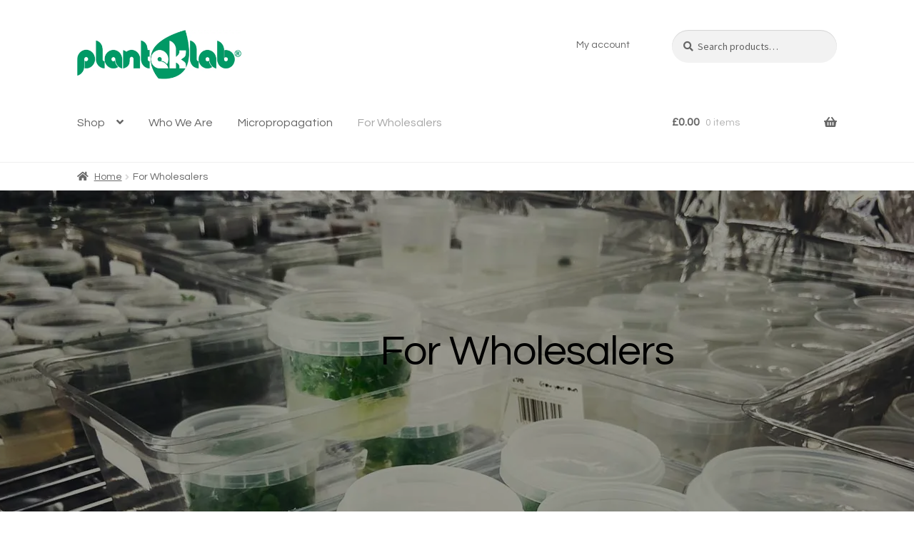

--- FILE ---
content_type: text/html; charset=UTF-8
request_url: https://planteklab.com/for-wholesalers/
body_size: 11488
content:
<!doctype html>
<html lang="en-GB">
<head>
<meta charset="UTF-8">
<meta name="viewport" content="width=device-width, initial-scale=1">
<link rel="profile" href="http://gmpg.org/xfn/11">
<link rel="pingback" href="https://planteklab.com/xmlrpc.php">

<title>For Wholesalers &#8211; Plantek Lab</title>
<meta name='robots' content='max-image-preview:large' />
	<style>img:is([sizes="auto" i], [sizes^="auto," i]) { contain-intrinsic-size: 3000px 1500px }</style>
	<link rel='dns-prefetch' href='//fonts.googleapis.com' />
<link rel="alternate" type="application/rss+xml" title="Plantek Lab &raquo; Feed" href="https://planteklab.com/feed/" />
<link rel="alternate" type="application/rss+xml" title="Plantek Lab &raquo; Comments Feed" href="https://planteklab.com/comments/feed/" />
<script>
window._wpemojiSettings = {"baseUrl":"https:\/\/s.w.org\/images\/core\/emoji\/15.0.3\/72x72\/","ext":".png","svgUrl":"https:\/\/s.w.org\/images\/core\/emoji\/15.0.3\/svg\/","svgExt":".svg","source":{"concatemoji":"https:\/\/planteklab.com\/wp-includes\/js\/wp-emoji-release.min.js?ver=6.7.4"}};
/*! This file is auto-generated */
!function(i,n){var o,s,e;function c(e){try{var t={supportTests:e,timestamp:(new Date).valueOf()};sessionStorage.setItem(o,JSON.stringify(t))}catch(e){}}function p(e,t,n){e.clearRect(0,0,e.canvas.width,e.canvas.height),e.fillText(t,0,0);var t=new Uint32Array(e.getImageData(0,0,e.canvas.width,e.canvas.height).data),r=(e.clearRect(0,0,e.canvas.width,e.canvas.height),e.fillText(n,0,0),new Uint32Array(e.getImageData(0,0,e.canvas.width,e.canvas.height).data));return t.every(function(e,t){return e===r[t]})}function u(e,t,n){switch(t){case"flag":return n(e,"\ud83c\udff3\ufe0f\u200d\u26a7\ufe0f","\ud83c\udff3\ufe0f\u200b\u26a7\ufe0f")?!1:!n(e,"\ud83c\uddfa\ud83c\uddf3","\ud83c\uddfa\u200b\ud83c\uddf3")&&!n(e,"\ud83c\udff4\udb40\udc67\udb40\udc62\udb40\udc65\udb40\udc6e\udb40\udc67\udb40\udc7f","\ud83c\udff4\u200b\udb40\udc67\u200b\udb40\udc62\u200b\udb40\udc65\u200b\udb40\udc6e\u200b\udb40\udc67\u200b\udb40\udc7f");case"emoji":return!n(e,"\ud83d\udc26\u200d\u2b1b","\ud83d\udc26\u200b\u2b1b")}return!1}function f(e,t,n){var r="undefined"!=typeof WorkerGlobalScope&&self instanceof WorkerGlobalScope?new OffscreenCanvas(300,150):i.createElement("canvas"),a=r.getContext("2d",{willReadFrequently:!0}),o=(a.textBaseline="top",a.font="600 32px Arial",{});return e.forEach(function(e){o[e]=t(a,e,n)}),o}function t(e){var t=i.createElement("script");t.src=e,t.defer=!0,i.head.appendChild(t)}"undefined"!=typeof Promise&&(o="wpEmojiSettingsSupports",s=["flag","emoji"],n.supports={everything:!0,everythingExceptFlag:!0},e=new Promise(function(e){i.addEventListener("DOMContentLoaded",e,{once:!0})}),new Promise(function(t){var n=function(){try{var e=JSON.parse(sessionStorage.getItem(o));if("object"==typeof e&&"number"==typeof e.timestamp&&(new Date).valueOf()<e.timestamp+604800&&"object"==typeof e.supportTests)return e.supportTests}catch(e){}return null}();if(!n){if("undefined"!=typeof Worker&&"undefined"!=typeof OffscreenCanvas&&"undefined"!=typeof URL&&URL.createObjectURL&&"undefined"!=typeof Blob)try{var e="postMessage("+f.toString()+"("+[JSON.stringify(s),u.toString(),p.toString()].join(",")+"));",r=new Blob([e],{type:"text/javascript"}),a=new Worker(URL.createObjectURL(r),{name:"wpTestEmojiSupports"});return void(a.onmessage=function(e){c(n=e.data),a.terminate(),t(n)})}catch(e){}c(n=f(s,u,p))}t(n)}).then(function(e){for(var t in e)n.supports[t]=e[t],n.supports.everything=n.supports.everything&&n.supports[t],"flag"!==t&&(n.supports.everythingExceptFlag=n.supports.everythingExceptFlag&&n.supports[t]);n.supports.everythingExceptFlag=n.supports.everythingExceptFlag&&!n.supports.flag,n.DOMReady=!1,n.readyCallback=function(){n.DOMReady=!0}}).then(function(){return e}).then(function(){var e;n.supports.everything||(n.readyCallback(),(e=n.source||{}).concatemoji?t(e.concatemoji):e.wpemoji&&e.twemoji&&(t(e.twemoji),t(e.wpemoji)))}))}((window,document),window._wpemojiSettings);
</script>
<style id='wp-emoji-styles-inline-css'>

	img.wp-smiley, img.emoji {
		display: inline !important;
		border: none !important;
		box-shadow: none !important;
		height: 1em !important;
		width: 1em !important;
		margin: 0 0.07em !important;
		vertical-align: -0.1em !important;
		background: none !important;
		padding: 0 !important;
	}
</style>
<link rel='stylesheet' id='wp-block-library-css' href='https://planteklab.com/wp-includes/css/dist/block-library/style.min.css?ver=6.7.4' media='all' />
<style id='wp-block-library-theme-inline-css'>
.wp-block-audio :where(figcaption){color:#555;font-size:13px;text-align:center}.is-dark-theme .wp-block-audio :where(figcaption){color:#ffffffa6}.wp-block-audio{margin:0 0 1em}.wp-block-code{border:1px solid #ccc;border-radius:4px;font-family:Menlo,Consolas,monaco,monospace;padding:.8em 1em}.wp-block-embed :where(figcaption){color:#555;font-size:13px;text-align:center}.is-dark-theme .wp-block-embed :where(figcaption){color:#ffffffa6}.wp-block-embed{margin:0 0 1em}.blocks-gallery-caption{color:#555;font-size:13px;text-align:center}.is-dark-theme .blocks-gallery-caption{color:#ffffffa6}:root :where(.wp-block-image figcaption){color:#555;font-size:13px;text-align:center}.is-dark-theme :root :where(.wp-block-image figcaption){color:#ffffffa6}.wp-block-image{margin:0 0 1em}.wp-block-pullquote{border-bottom:4px solid;border-top:4px solid;color:currentColor;margin-bottom:1.75em}.wp-block-pullquote cite,.wp-block-pullquote footer,.wp-block-pullquote__citation{color:currentColor;font-size:.8125em;font-style:normal;text-transform:uppercase}.wp-block-quote{border-left:.25em solid;margin:0 0 1.75em;padding-left:1em}.wp-block-quote cite,.wp-block-quote footer{color:currentColor;font-size:.8125em;font-style:normal;position:relative}.wp-block-quote:where(.has-text-align-right){border-left:none;border-right:.25em solid;padding-left:0;padding-right:1em}.wp-block-quote:where(.has-text-align-center){border:none;padding-left:0}.wp-block-quote.is-large,.wp-block-quote.is-style-large,.wp-block-quote:where(.is-style-plain){border:none}.wp-block-search .wp-block-search__label{font-weight:700}.wp-block-search__button{border:1px solid #ccc;padding:.375em .625em}:where(.wp-block-group.has-background){padding:1.25em 2.375em}.wp-block-separator.has-css-opacity{opacity:.4}.wp-block-separator{border:none;border-bottom:2px solid;margin-left:auto;margin-right:auto}.wp-block-separator.has-alpha-channel-opacity{opacity:1}.wp-block-separator:not(.is-style-wide):not(.is-style-dots){width:100px}.wp-block-separator.has-background:not(.is-style-dots){border-bottom:none;height:1px}.wp-block-separator.has-background:not(.is-style-wide):not(.is-style-dots){height:2px}.wp-block-table{margin:0 0 1em}.wp-block-table td,.wp-block-table th{word-break:normal}.wp-block-table :where(figcaption){color:#555;font-size:13px;text-align:center}.is-dark-theme .wp-block-table :where(figcaption){color:#ffffffa6}.wp-block-video :where(figcaption){color:#555;font-size:13px;text-align:center}.is-dark-theme .wp-block-video :where(figcaption){color:#ffffffa6}.wp-block-video{margin:0 0 1em}:root :where(.wp-block-template-part.has-background){margin-bottom:0;margin-top:0;padding:1.25em 2.375em}
</style>
<link rel='stylesheet' id='plantek-block-carousel-css' href='https://planteklab.com/wp-content/plugins/plantek-lab-gutenberg/block-carousel/style.css?ver=1733523024' media='all' />
<link rel='stylesheet' id='productfragment-plantek-style-css-css' href='https://planteklab.com/wp-content/plugins/plantek-lab-gutenberg/block-product-fragment/dist/blocks.style.build.css?ver=1733523022' media='all' />
<link rel='stylesheet' id='storefront-gutenberg-blocks-css' href='https://planteklab.com/wp-content/themes/storefront/assets/css/base/gutenberg-blocks.css?ver=4.6.0' media='all' />
<style id='storefront-gutenberg-blocks-inline-css'>

				.wp-block-button__link:not(.has-text-color) {
					color: #ffffff;
				}

				.wp-block-button__link:not(.has-text-color):hover,
				.wp-block-button__link:not(.has-text-color):focus,
				.wp-block-button__link:not(.has-text-color):active {
					color: #ffffff;
				}

				.wp-block-button__link:not(.has-background) {
					background-color: #009966;
				}

				.wp-block-button__link:not(.has-background):hover,
				.wp-block-button__link:not(.has-background):focus,
				.wp-block-button__link:not(.has-background):active {
					border-color: #00804d;
					background-color: #00804d;
				}

				.wc-block-grid__products .wc-block-grid__product .wp-block-button__link {
					background-color: #009966;
					border-color: #009966;
					color: #ffffff;
				}

				.wp-block-quote footer,
				.wp-block-quote cite,
				.wp-block-quote__citation {
					color: #666666;
				}

				.wp-block-pullquote cite,
				.wp-block-pullquote footer,
				.wp-block-pullquote__citation {
					color: #666666;
				}

				.wp-block-image figcaption {
					color: #666666;
				}

				.wp-block-separator.is-style-dots::before {
					color: #333333;
				}

				.wp-block-file a.wp-block-file__button {
					color: #ffffff;
					background-color: #009966;
					border-color: #009966;
				}

				.wp-block-file a.wp-block-file__button:hover,
				.wp-block-file a.wp-block-file__button:focus,
				.wp-block-file a.wp-block-file__button:active {
					color: #ffffff;
					background-color: #00804d;
				}

				.wp-block-code,
				.wp-block-preformatted pre {
					color: #666666;
				}

				.wp-block-table:not( .has-background ):not( .is-style-stripes ) tbody tr:nth-child(2n) td {
					background-color: #fdfdfd;
				}

				.wp-block-cover .wp-block-cover__inner-container h1:not(.has-text-color),
				.wp-block-cover .wp-block-cover__inner-container h2:not(.has-text-color),
				.wp-block-cover .wp-block-cover__inner-container h3:not(.has-text-color),
				.wp-block-cover .wp-block-cover__inner-container h4:not(.has-text-color),
				.wp-block-cover .wp-block-cover__inner-container h5:not(.has-text-color),
				.wp-block-cover .wp-block-cover__inner-container h6:not(.has-text-color) {
					color: #000000;
				}

				.wc-block-components-price-slider__range-input-progress,
				.rtl .wc-block-components-price-slider__range-input-progress {
					--range-color: #81d742;
				}

				/* Target only IE11 */
				@media all and (-ms-high-contrast: none), (-ms-high-contrast: active) {
					.wc-block-components-price-slider__range-input-progress {
						background: #81d742;
					}
				}

				.wc-block-components-button:not(.is-link) {
					background-color: #999999;
					color: #ffffff;
				}

				.wc-block-components-button:not(.is-link):hover,
				.wc-block-components-button:not(.is-link):focus,
				.wc-block-components-button:not(.is-link):active {
					background-color: #808080;
					color: #ffffff;
				}

				.wc-block-components-button:not(.is-link):disabled {
					background-color: #999999;
					color: #ffffff;
				}

				.wc-block-cart__submit-container {
					background-color: #ffffff;
				}

				.wc-block-cart__submit-container::before {
					color: rgba(220,220,220,0.5);
				}

				.wc-block-components-order-summary-item__quantity {
					background-color: #ffffff;
					border-color: #666666;
					box-shadow: 0 0 0 2px #ffffff;
					color: #666666;
				}
			
</style>
<style id='classic-theme-styles-inline-css'>
/*! This file is auto-generated */
.wp-block-button__link{color:#fff;background-color:#32373c;border-radius:9999px;box-shadow:none;text-decoration:none;padding:calc(.667em + 2px) calc(1.333em + 2px);font-size:1.125em}.wp-block-file__button{background:#32373c;color:#fff;text-decoration:none}
</style>
<style id='global-styles-inline-css'>
:root{--wp--preset--aspect-ratio--square: 1;--wp--preset--aspect-ratio--4-3: 4/3;--wp--preset--aspect-ratio--3-4: 3/4;--wp--preset--aspect-ratio--3-2: 3/2;--wp--preset--aspect-ratio--2-3: 2/3;--wp--preset--aspect-ratio--16-9: 16/9;--wp--preset--aspect-ratio--9-16: 9/16;--wp--preset--color--black: #000000;--wp--preset--color--cyan-bluish-gray: #abb8c3;--wp--preset--color--white: #ffffff;--wp--preset--color--pale-pink: #f78da7;--wp--preset--color--vivid-red: #cf2e2e;--wp--preset--color--luminous-vivid-orange: #ff6900;--wp--preset--color--luminous-vivid-amber: #fcb900;--wp--preset--color--light-green-cyan: #7bdcb5;--wp--preset--color--vivid-green-cyan: #00d084;--wp--preset--color--pale-cyan-blue: #8ed1fc;--wp--preset--color--vivid-cyan-blue: #0693e3;--wp--preset--color--vivid-purple: #9b51e0;--wp--preset--gradient--vivid-cyan-blue-to-vivid-purple: linear-gradient(135deg,rgba(6,147,227,1) 0%,rgb(155,81,224) 100%);--wp--preset--gradient--light-green-cyan-to-vivid-green-cyan: linear-gradient(135deg,rgb(122,220,180) 0%,rgb(0,208,130) 100%);--wp--preset--gradient--luminous-vivid-amber-to-luminous-vivid-orange: linear-gradient(135deg,rgba(252,185,0,1) 0%,rgba(255,105,0,1) 100%);--wp--preset--gradient--luminous-vivid-orange-to-vivid-red: linear-gradient(135deg,rgba(255,105,0,1) 0%,rgb(207,46,46) 100%);--wp--preset--gradient--very-light-gray-to-cyan-bluish-gray: linear-gradient(135deg,rgb(238,238,238) 0%,rgb(169,184,195) 100%);--wp--preset--gradient--cool-to-warm-spectrum: linear-gradient(135deg,rgb(74,234,220) 0%,rgb(151,120,209) 20%,rgb(207,42,186) 40%,rgb(238,44,130) 60%,rgb(251,105,98) 80%,rgb(254,248,76) 100%);--wp--preset--gradient--blush-light-purple: linear-gradient(135deg,rgb(255,206,236) 0%,rgb(152,150,240) 100%);--wp--preset--gradient--blush-bordeaux: linear-gradient(135deg,rgb(254,205,165) 0%,rgb(254,45,45) 50%,rgb(107,0,62) 100%);--wp--preset--gradient--luminous-dusk: linear-gradient(135deg,rgb(255,203,112) 0%,rgb(199,81,192) 50%,rgb(65,88,208) 100%);--wp--preset--gradient--pale-ocean: linear-gradient(135deg,rgb(255,245,203) 0%,rgb(182,227,212) 50%,rgb(51,167,181) 100%);--wp--preset--gradient--electric-grass: linear-gradient(135deg,rgb(202,248,128) 0%,rgb(113,206,126) 100%);--wp--preset--gradient--midnight: linear-gradient(135deg,rgb(2,3,129) 0%,rgb(40,116,252) 100%);--wp--preset--font-size--small: 14px;--wp--preset--font-size--medium: 23px;--wp--preset--font-size--large: 26px;--wp--preset--font-size--x-large: 42px;--wp--preset--font-size--normal: 16px;--wp--preset--font-size--huge: 37px;--wp--preset--font-family--inter: "Inter", sans-serif;--wp--preset--font-family--cardo: Cardo;--wp--preset--spacing--20: 0.44rem;--wp--preset--spacing--30: 0.67rem;--wp--preset--spacing--40: 1rem;--wp--preset--spacing--50: 1.5rem;--wp--preset--spacing--60: 2.25rem;--wp--preset--spacing--70: 3.38rem;--wp--preset--spacing--80: 5.06rem;--wp--preset--shadow--natural: 6px 6px 9px rgba(0, 0, 0, 0.2);--wp--preset--shadow--deep: 12px 12px 50px rgba(0, 0, 0, 0.4);--wp--preset--shadow--sharp: 6px 6px 0px rgba(0, 0, 0, 0.2);--wp--preset--shadow--outlined: 6px 6px 0px -3px rgba(255, 255, 255, 1), 6px 6px rgba(0, 0, 0, 1);--wp--preset--shadow--crisp: 6px 6px 0px rgba(0, 0, 0, 1);}:root :where(.is-layout-flow) > :first-child{margin-block-start: 0;}:root :where(.is-layout-flow) > :last-child{margin-block-end: 0;}:root :where(.is-layout-flow) > *{margin-block-start: 24px;margin-block-end: 0;}:root :where(.is-layout-constrained) > :first-child{margin-block-start: 0;}:root :where(.is-layout-constrained) > :last-child{margin-block-end: 0;}:root :where(.is-layout-constrained) > *{margin-block-start: 24px;margin-block-end: 0;}:root :where(.is-layout-flex){gap: 24px;}:root :where(.is-layout-grid){gap: 24px;}body .is-layout-flex{display: flex;}.is-layout-flex{flex-wrap: wrap;align-items: center;}.is-layout-flex > :is(*, div){margin: 0;}body .is-layout-grid{display: grid;}.is-layout-grid > :is(*, div){margin: 0;}.has-black-color{color: var(--wp--preset--color--black) !important;}.has-cyan-bluish-gray-color{color: var(--wp--preset--color--cyan-bluish-gray) !important;}.has-white-color{color: var(--wp--preset--color--white) !important;}.has-pale-pink-color{color: var(--wp--preset--color--pale-pink) !important;}.has-vivid-red-color{color: var(--wp--preset--color--vivid-red) !important;}.has-luminous-vivid-orange-color{color: var(--wp--preset--color--luminous-vivid-orange) !important;}.has-luminous-vivid-amber-color{color: var(--wp--preset--color--luminous-vivid-amber) !important;}.has-light-green-cyan-color{color: var(--wp--preset--color--light-green-cyan) !important;}.has-vivid-green-cyan-color{color: var(--wp--preset--color--vivid-green-cyan) !important;}.has-pale-cyan-blue-color{color: var(--wp--preset--color--pale-cyan-blue) !important;}.has-vivid-cyan-blue-color{color: var(--wp--preset--color--vivid-cyan-blue) !important;}.has-vivid-purple-color{color: var(--wp--preset--color--vivid-purple) !important;}.has-black-background-color{background-color: var(--wp--preset--color--black) !important;}.has-cyan-bluish-gray-background-color{background-color: var(--wp--preset--color--cyan-bluish-gray) !important;}.has-white-background-color{background-color: var(--wp--preset--color--white) !important;}.has-pale-pink-background-color{background-color: var(--wp--preset--color--pale-pink) !important;}.has-vivid-red-background-color{background-color: var(--wp--preset--color--vivid-red) !important;}.has-luminous-vivid-orange-background-color{background-color: var(--wp--preset--color--luminous-vivid-orange) !important;}.has-luminous-vivid-amber-background-color{background-color: var(--wp--preset--color--luminous-vivid-amber) !important;}.has-light-green-cyan-background-color{background-color: var(--wp--preset--color--light-green-cyan) !important;}.has-vivid-green-cyan-background-color{background-color: var(--wp--preset--color--vivid-green-cyan) !important;}.has-pale-cyan-blue-background-color{background-color: var(--wp--preset--color--pale-cyan-blue) !important;}.has-vivid-cyan-blue-background-color{background-color: var(--wp--preset--color--vivid-cyan-blue) !important;}.has-vivid-purple-background-color{background-color: var(--wp--preset--color--vivid-purple) !important;}.has-black-border-color{border-color: var(--wp--preset--color--black) !important;}.has-cyan-bluish-gray-border-color{border-color: var(--wp--preset--color--cyan-bluish-gray) !important;}.has-white-border-color{border-color: var(--wp--preset--color--white) !important;}.has-pale-pink-border-color{border-color: var(--wp--preset--color--pale-pink) !important;}.has-vivid-red-border-color{border-color: var(--wp--preset--color--vivid-red) !important;}.has-luminous-vivid-orange-border-color{border-color: var(--wp--preset--color--luminous-vivid-orange) !important;}.has-luminous-vivid-amber-border-color{border-color: var(--wp--preset--color--luminous-vivid-amber) !important;}.has-light-green-cyan-border-color{border-color: var(--wp--preset--color--light-green-cyan) !important;}.has-vivid-green-cyan-border-color{border-color: var(--wp--preset--color--vivid-green-cyan) !important;}.has-pale-cyan-blue-border-color{border-color: var(--wp--preset--color--pale-cyan-blue) !important;}.has-vivid-cyan-blue-border-color{border-color: var(--wp--preset--color--vivid-cyan-blue) !important;}.has-vivid-purple-border-color{border-color: var(--wp--preset--color--vivid-purple) !important;}.has-vivid-cyan-blue-to-vivid-purple-gradient-background{background: var(--wp--preset--gradient--vivid-cyan-blue-to-vivid-purple) !important;}.has-light-green-cyan-to-vivid-green-cyan-gradient-background{background: var(--wp--preset--gradient--light-green-cyan-to-vivid-green-cyan) !important;}.has-luminous-vivid-amber-to-luminous-vivid-orange-gradient-background{background: var(--wp--preset--gradient--luminous-vivid-amber-to-luminous-vivid-orange) !important;}.has-luminous-vivid-orange-to-vivid-red-gradient-background{background: var(--wp--preset--gradient--luminous-vivid-orange-to-vivid-red) !important;}.has-very-light-gray-to-cyan-bluish-gray-gradient-background{background: var(--wp--preset--gradient--very-light-gray-to-cyan-bluish-gray) !important;}.has-cool-to-warm-spectrum-gradient-background{background: var(--wp--preset--gradient--cool-to-warm-spectrum) !important;}.has-blush-light-purple-gradient-background{background: var(--wp--preset--gradient--blush-light-purple) !important;}.has-blush-bordeaux-gradient-background{background: var(--wp--preset--gradient--blush-bordeaux) !important;}.has-luminous-dusk-gradient-background{background: var(--wp--preset--gradient--luminous-dusk) !important;}.has-pale-ocean-gradient-background{background: var(--wp--preset--gradient--pale-ocean) !important;}.has-electric-grass-gradient-background{background: var(--wp--preset--gradient--electric-grass) !important;}.has-midnight-gradient-background{background: var(--wp--preset--gradient--midnight) !important;}.has-small-font-size{font-size: var(--wp--preset--font-size--small) !important;}.has-medium-font-size{font-size: var(--wp--preset--font-size--medium) !important;}.has-large-font-size{font-size: var(--wp--preset--font-size--large) !important;}.has-x-large-font-size{font-size: var(--wp--preset--font-size--x-large) !important;}
:root :where(.wp-block-pullquote){font-size: 1.5em;line-height: 1.6;}
</style>
<style id='woocommerce-inline-inline-css'>
.woocommerce form .form-row .required { visibility: visible; }
</style>
<link rel='stylesheet' id='dashicons-css' href='https://planteklab.com/wp-includes/css/dashicons.min.css?ver=6.7.4' media='all' />
<link rel='stylesheet' id='storefront-style-css' href='https://planteklab.com/wp-content/themes/storefront/style.css?ver=4.6.0' media='all' />
<style id='storefront-style-inline-css'>

			.main-navigation ul li a,
			.site-title a,
			ul.menu li a,
			.site-branding h1 a,
			button.menu-toggle,
			button.menu-toggle:hover,
			.handheld-navigation .dropdown-toggle {
				color: #666666;
			}

			button.menu-toggle,
			button.menu-toggle:hover {
				border-color: #666666;
			}

			.main-navigation ul li a:hover,
			.main-navigation ul li:hover > a,
			.site-title a:hover,
			.site-header ul.menu li.current-menu-item > a {
				color: #a7a7a7;
			}

			table:not( .has-background ) th {
				background-color: #f8f8f8;
			}

			table:not( .has-background ) tbody td {
				background-color: #fdfdfd;
			}

			table:not( .has-background ) tbody tr:nth-child(2n) td,
			fieldset,
			fieldset legend {
				background-color: #fbfbfb;
			}

			.site-header,
			.secondary-navigation ul ul,
			.main-navigation ul.menu > li.menu-item-has-children:after,
			.secondary-navigation ul.menu ul,
			.storefront-handheld-footer-bar,
			.storefront-handheld-footer-bar ul li > a,
			.storefront-handheld-footer-bar ul li.search .site-search,
			button.menu-toggle,
			button.menu-toggle:hover {
				background-color: #ffffff;
			}

			p.site-description,
			.site-header,
			.storefront-handheld-footer-bar {
				color: #666666;
			}

			button.menu-toggle:after,
			button.menu-toggle:before,
			button.menu-toggle span:before {
				background-color: #666666;
			}

			h1, h2, h3, h4, h5, h6, .wc-block-grid__product-title {
				color: #333333;
			}

			.widget h1 {
				border-bottom-color: #333333;
			}

			body,
			.secondary-navigation a {
				color: #666666;
			}

			.widget-area .widget a,
			.hentry .entry-header .posted-on a,
			.hentry .entry-header .post-author a,
			.hentry .entry-header .post-comments a,
			.hentry .entry-header .byline a {
				color: #6b6b6b;
			}

			a {
				color: #81d742;
			}

			a:focus,
			button:focus,
			.button.alt:focus,
			input:focus,
			textarea:focus,
			input[type="button"]:focus,
			input[type="reset"]:focus,
			input[type="submit"]:focus,
			input[type="email"]:focus,
			input[type="tel"]:focus,
			input[type="url"]:focus,
			input[type="password"]:focus,
			input[type="search"]:focus {
				outline-color: #81d742;
			}

			button, input[type="button"], input[type="reset"], input[type="submit"], .button, .widget a.button {
				background-color: #009966;
				border-color: #009966;
				color: #ffffff;
			}

			button:hover, input[type="button"]:hover, input[type="reset"]:hover, input[type="submit"]:hover, .button:hover, .widget a.button:hover {
				background-color: #00804d;
				border-color: #00804d;
				color: #ffffff;
			}

			button.alt, input[type="button"].alt, input[type="reset"].alt, input[type="submit"].alt, .button.alt, .widget-area .widget a.button.alt {
				background-color: #999999;
				border-color: #999999;
				color: #ffffff;
			}

			button.alt:hover, input[type="button"].alt:hover, input[type="reset"].alt:hover, input[type="submit"].alt:hover, .button.alt:hover, .widget-area .widget a.button.alt:hover {
				background-color: #808080;
				border-color: #808080;
				color: #ffffff;
			}

			.pagination .page-numbers li .page-numbers.current {
				background-color: #e6e6e6;
				color: #5c5c5c;
			}

			#comments .comment-list .comment-content .comment-text {
				background-color: #f8f8f8;
			}

			.site-footer {
				background-color: #666666;
				color: #ffffff;
			}

			.site-footer a:not(.button):not(.components-button) {
				color: #ffffff;
			}

			.site-footer .storefront-handheld-footer-bar a:not(.button):not(.components-button) {
				color: #666666;
			}

			.site-footer h1, .site-footer h2, .site-footer h3, .site-footer h4, .site-footer h5, .site-footer h6, .site-footer .widget .widget-title, .site-footer .widget .widgettitle {
				color: #ffffff;
			}

			.page-template-template-homepage.has-post-thumbnail .type-page.has-post-thumbnail .entry-title {
				color: #000000;
			}

			.page-template-template-homepage.has-post-thumbnail .type-page.has-post-thumbnail .entry-content {
				color: #000000;
			}

			@media screen and ( min-width: 768px ) {
				.secondary-navigation ul.menu a:hover {
					color: #7f7f7f;
				}

				.secondary-navigation ul.menu a {
					color: #666666;
				}

				.main-navigation ul.menu ul.sub-menu,
				.main-navigation ul.nav-menu ul.children {
					background-color: #f0f0f0;
				}

				.site-header {
					border-bottom-color: #f0f0f0;
				}
			}
</style>
<link rel='stylesheet' id='storefront-icons-css' href='https://planteklab.com/wp-content/themes/storefront/assets/css/base/icons.css?ver=4.6.0' media='all' />
<link rel='stylesheet' id='storefront-fonts-css' href='https://fonts.googleapis.com/css?family=Source+Sans+Pro%3A400%2C300%2C300italic%2C400italic%2C600%2C700%2C900&#038;subset=latin%2Clatin-ext&#038;ver=4.6.0' media='all' />
<link rel='stylesheet' id='storefront-woocommerce-style-css' href='https://planteklab.com/wp-content/themes/storefront/assets/css/woocommerce/woocommerce.css?ver=4.6.0' media='all' />
<style id='storefront-woocommerce-style-inline-css'>
@font-face {
				font-family: star;
				src: url(https://planteklab.com/wp-content/plugins/woocommerce/assets/fonts/star.eot);
				src:
					url(https://planteklab.com/wp-content/plugins/woocommerce/assets/fonts/star.eot?#iefix) format("embedded-opentype"),
					url(https://planteklab.com/wp-content/plugins/woocommerce/assets/fonts/star.woff) format("woff"),
					url(https://planteklab.com/wp-content/plugins/woocommerce/assets/fonts/star.ttf) format("truetype"),
					url(https://planteklab.com/wp-content/plugins/woocommerce/assets/fonts/star.svg#star) format("svg");
				font-weight: 400;
				font-style: normal;
			}
			@font-face {
				font-family: WooCommerce;
				src: url(https://planteklab.com/wp-content/plugins/woocommerce/assets/fonts/WooCommerce.eot);
				src:
					url(https://planteklab.com/wp-content/plugins/woocommerce/assets/fonts/WooCommerce.eot?#iefix) format("embedded-opentype"),
					url(https://planteklab.com/wp-content/plugins/woocommerce/assets/fonts/WooCommerce.woff) format("woff"),
					url(https://planteklab.com/wp-content/plugins/woocommerce/assets/fonts/WooCommerce.ttf) format("truetype"),
					url(https://planteklab.com/wp-content/plugins/woocommerce/assets/fonts/WooCommerce.svg#WooCommerce) format("svg");
				font-weight: 400;
				font-style: normal;
			}

			a.cart-contents,
			.site-header-cart .widget_shopping_cart a {
				color: #666666;
			}

			a.cart-contents:hover,
			.site-header-cart .widget_shopping_cart a:hover,
			.site-header-cart:hover > li > a {
				color: #a7a7a7;
			}

			table.cart td.product-remove,
			table.cart td.actions {
				border-top-color: #ffffff;
			}

			.storefront-handheld-footer-bar ul li.cart .count {
				background-color: #666666;
				color: #ffffff;
				border-color: #ffffff;
			}

			.woocommerce-tabs ul.tabs li.active a,
			ul.products li.product .price,
			.onsale,
			.wc-block-grid__product-onsale,
			.widget_search form:before,
			.widget_product_search form:before {
				color: #666666;
			}

			.woocommerce-breadcrumb a,
			a.woocommerce-review-link,
			.product_meta a {
				color: #6b6b6b;
			}

			.wc-block-grid__product-onsale,
			.onsale {
				border-color: #666666;
			}

			.star-rating span:before,
			.quantity .plus, .quantity .minus,
			p.stars a:hover:after,
			p.stars a:after,
			.star-rating span:before,
			#payment .payment_methods li input[type=radio]:first-child:checked+label:before {
				color: #81d742;
			}

			.widget_price_filter .ui-slider .ui-slider-range,
			.widget_price_filter .ui-slider .ui-slider-handle {
				background-color: #81d742;
			}

			.order_details {
				background-color: #f8f8f8;
			}

			.order_details > li {
				border-bottom: 1px dotted #e3e3e3;
			}

			.order_details:before,
			.order_details:after {
				background: -webkit-linear-gradient(transparent 0,transparent 0),-webkit-linear-gradient(135deg,#f8f8f8 33.33%,transparent 33.33%),-webkit-linear-gradient(45deg,#f8f8f8 33.33%,transparent 33.33%)
			}

			#order_review {
				background-color: #ffffff;
			}

			#payment .payment_methods > li .payment_box,
			#payment .place-order {
				background-color: #fafafa;
			}

			#payment .payment_methods > li:not(.woocommerce-notice) {
				background-color: #f5f5f5;
			}

			#payment .payment_methods > li:not(.woocommerce-notice):hover {
				background-color: #f0f0f0;
			}

			.woocommerce-pagination .page-numbers li .page-numbers.current {
				background-color: #e6e6e6;
				color: #5c5c5c;
			}

			.wc-block-grid__product-onsale,
			.onsale,
			.woocommerce-pagination .page-numbers li .page-numbers:not(.current) {
				color: #666666;
			}

			p.stars a:before,
			p.stars a:hover~a:before,
			p.stars.selected a.active~a:before {
				color: #666666;
			}

			p.stars.selected a.active:before,
			p.stars:hover a:before,
			p.stars.selected a:not(.active):before,
			p.stars.selected a.active:before {
				color: #81d742;
			}

			.single-product div.product .woocommerce-product-gallery .woocommerce-product-gallery__trigger {
				background-color: #009966;
				color: #ffffff;
			}

			.single-product div.product .woocommerce-product-gallery .woocommerce-product-gallery__trigger:hover {
				background-color: #00804d;
				border-color: #00804d;
				color: #ffffff;
			}

			.button.added_to_cart:focus,
			.button.wc-forward:focus {
				outline-color: #81d742;
			}

			.added_to_cart,
			.site-header-cart .widget_shopping_cart a.button,
			.wc-block-grid__products .wc-block-grid__product .wp-block-button__link {
				background-color: #009966;
				border-color: #009966;
				color: #ffffff;
			}

			.added_to_cart:hover,
			.site-header-cart .widget_shopping_cart a.button:hover,
			.wc-block-grid__products .wc-block-grid__product .wp-block-button__link:hover {
				background-color: #00804d;
				border-color: #00804d;
				color: #ffffff;
			}

			.added_to_cart.alt, .added_to_cart, .widget a.button.checkout {
				background-color: #999999;
				border-color: #999999;
				color: #ffffff;
			}

			.added_to_cart.alt:hover, .added_to_cart:hover, .widget a.button.checkout:hover {
				background-color: #808080;
				border-color: #808080;
				color: #ffffff;
			}

			.button.loading {
				color: #009966;
			}

			.button.loading:hover {
				background-color: #009966;
			}

			.button.loading:after {
				color: #ffffff;
			}

			@media screen and ( min-width: 768px ) {
				.site-header-cart .widget_shopping_cart,
				.site-header .product_list_widget li .quantity {
					color: #666666;
				}

				.site-header-cart .widget_shopping_cart .buttons,
				.site-header-cart .widget_shopping_cart .total {
					background-color: #f5f5f5;
				}

				.site-header-cart .widget_shopping_cart {
					background-color: #f0f0f0;
				}
			}
				.storefront-product-pagination a {
					color: #666666;
					background-color: #ffffff;
				}
				.storefront-sticky-add-to-cart {
					color: #666666;
					background-color: #ffffff;
				}

				.storefront-sticky-add-to-cart a:not(.button) {
					color: #666666;
				}
</style>
<link rel='stylesheet' id='storefront-child-style-css' href='https://planteklab.com/wp-content/themes/storefront-planteklab/style.css?ver=1.0.1' media='all' />
<script src="https://planteklab.com/wp-includes/js/jquery/jquery.min.js?ver=3.7.1" id="jquery-core-js"></script>
<script src="https://planteklab.com/wp-includes/js/jquery/jquery-migrate.min.js?ver=3.4.1" id="jquery-migrate-js"></script>
<script src="https://planteklab.com/wp-content/plugins/plantek-lab-gutenberg/block-carousel/slick/slick.min.js?ver=6.7.4" id="slick-js"></script>
<script src="https://planteklab.com/wp-content/plugins/woocommerce/assets/js/jquery-blockui/jquery.blockUI.min.js?ver=2.7.0-wc.9.4.3" id="jquery-blockui-js" defer data-wp-strategy="defer"></script>
<script id="wc-add-to-cart-js-extra">
var wc_add_to_cart_params = {"ajax_url":"\/wp-admin\/admin-ajax.php","wc_ajax_url":"\/?wc-ajax=%%endpoint%%","i18n_view_cart":"View basket","cart_url":"https:\/\/planteklab.com\/basket\/","is_cart":"","cart_redirect_after_add":"no"};
</script>
<script src="https://planteklab.com/wp-content/plugins/woocommerce/assets/js/frontend/add-to-cart.min.js?ver=9.4.3" id="wc-add-to-cart-js" defer data-wp-strategy="defer"></script>
<script src="https://planteklab.com/wp-content/plugins/woocommerce/assets/js/js-cookie/js.cookie.min.js?ver=2.1.4-wc.9.4.3" id="js-cookie-js" defer data-wp-strategy="defer"></script>
<script id="woocommerce-js-extra">
var woocommerce_params = {"ajax_url":"\/wp-admin\/admin-ajax.php","wc_ajax_url":"\/?wc-ajax=%%endpoint%%"};
</script>
<script src="https://planteklab.com/wp-content/plugins/woocommerce/assets/js/frontend/woocommerce.min.js?ver=9.4.3" id="woocommerce-js" defer data-wp-strategy="defer"></script>
<script id="wc-cart-fragments-js-extra">
var wc_cart_fragments_params = {"ajax_url":"\/wp-admin\/admin-ajax.php","wc_ajax_url":"\/?wc-ajax=%%endpoint%%","cart_hash_key":"wc_cart_hash_1b49a304bfb40b06a11c62ecfec1c8db","fragment_name":"wc_fragments_1b49a304bfb40b06a11c62ecfec1c8db","request_timeout":"5000"};
</script>
<script src="https://planteklab.com/wp-content/plugins/woocommerce/assets/js/frontend/cart-fragments.min.js?ver=9.4.3" id="wc-cart-fragments-js" defer data-wp-strategy="defer"></script>
<link rel="https://api.w.org/" href="https://planteklab.com/wp-json/" /><link rel="alternate" title="JSON" type="application/json" href="https://planteklab.com/wp-json/wp/v2/pages/7677" /><link rel="EditURI" type="application/rsd+xml" title="RSD" href="https://planteklab.com/xmlrpc.php?rsd" />
<meta name="generator" content="WordPress 6.7.4" />
<meta name="generator" content="WooCommerce 9.4.3" />
<link rel="canonical" href="https://planteklab.com/for-wholesalers/" />
<link rel='shortlink' href='https://planteklab.com/?p=7677' />
<link rel="alternate" title="oEmbed (JSON)" type="application/json+oembed" href="https://planteklab.com/wp-json/oembed/1.0/embed?url=https%3A%2F%2Fplanteklab.com%2Ffor-wholesalers%2F" />
<link rel="alternate" title="oEmbed (XML)" type="text/xml+oembed" href="https://planteklab.com/wp-json/oembed/1.0/embed?url=https%3A%2F%2Fplanteklab.com%2Ffor-wholesalers%2F&#038;format=xml" />
	<noscript><style>.woocommerce-product-gallery{ opacity: 1 !important; }</style></noscript>
	<style class='wp-fonts-local'>
@font-face{font-family:Inter;font-style:normal;font-weight:300 900;font-display:fallback;src:url('https://planteklab.com/wp-content/plugins/woocommerce/assets/fonts/Inter-VariableFont_slnt,wght.woff2') format('woff2');font-stretch:normal;}
@font-face{font-family:Cardo;font-style:normal;font-weight:400;font-display:fallback;src:url('https://planteklab.com/wp-content/plugins/woocommerce/assets/fonts/cardo_normal_400.woff2') format('woff2');}
</style>
<link rel="icon" href="https://planteklab.com/wp-content/uploads/2020/01/cropped-icon-1-32x32.png" sizes="32x32" />
<link rel="icon" href="https://planteklab.com/wp-content/uploads/2020/01/cropped-icon-1-192x192.png" sizes="192x192" />
<link rel="apple-touch-icon" href="https://planteklab.com/wp-content/uploads/2020/01/cropped-icon-1-180x180.png" />
<meta name="msapplication-TileImage" content="https://planteklab.com/wp-content/uploads/2020/01/cropped-icon-1-270x270.png" />
</head>

<body class="page-template page-template-template-shortheader page-template-template-shortheader-php page page-id-7677 wp-custom-logo wp-embed-responsive theme-storefront woocommerce-no-js storefront-full-width-content storefront-secondary-navigation storefront-align-wide left-sidebar woocommerce-active">



<div id="page" class="hfeed site">
	
	<header id="masthead" class="site-header" role="banner" style="">

		<div class="col-full">		<a class="skip-link screen-reader-text" href="#site-navigation">Skip to navigation</a>
		<a class="skip-link screen-reader-text" href="#content">Skip to content</a>
				<div class="site-branding">
			<a href="https://planteklab.com/" class="custom-logo-link" rel="home"><img width="833" height="250" src="https://planteklab.com/wp-content/uploads/2019/08/plantek-logo-final-01.4.3.1-reg-hires-cropped.png" class="custom-logo" alt="Plantek Lab logo" decoding="async" fetchpriority="high" srcset="https://planteklab.com/wp-content/uploads/2019/08/plantek-logo-final-01.4.3.1-reg-hires-cropped.png 833w, https://planteklab.com/wp-content/uploads/2019/08/plantek-logo-final-01.4.3.1-reg-hires-cropped-324x97.png 324w, https://planteklab.com/wp-content/uploads/2019/08/plantek-logo-final-01.4.3.1-reg-hires-cropped-300x90.png 300w, https://planteklab.com/wp-content/uploads/2019/08/plantek-logo-final-01.4.3.1-reg-hires-cropped-768x230.png 768w, https://planteklab.com/wp-content/uploads/2019/08/plantek-logo-final-01.4.3.1-reg-hires-cropped-416x125.png 416w" sizes="(max-width: 833px) 100vw, 833px" /></a>		</div>
					<nav class="secondary-navigation" role="navigation" aria-label="Secondary Navigation">
				<div class="menu-secondary-navigation-container"><ul id="menu-secondary-navigation" class="menu"><li id="menu-item-877" class="menu-item menu-item-type-post_type menu-item-object-page menu-item-has-children menu-item-877"><a href="https://planteklab.com/my-account/">My account</a>
<ul class="sub-menu">
	<li id="menu-item-878" class="menu-item menu-item-type-custom menu-item-object-custom menu-item-878"><a href="/my-account/orders/">Orders</a></li>
	<li id="menu-item-991" class="menu-item menu-item-type-custom menu-item-object-custom menu-item-991"><a href="/my-account/edit-account/">Account details</a></li>
</ul>
</li>
</ul></div>			</nav><!-- #site-navigation -->
						<div class="site-search">
				<div class="widget woocommerce widget_product_search"><form role="search" method="get" class="woocommerce-product-search" action="https://planteklab.com/">
	<label class="screen-reader-text" for="woocommerce-product-search-field-0">Search for:</label>
	<input type="search" id="woocommerce-product-search-field-0" class="search-field" placeholder="Search products&hellip;" value="" name="s" />
	<button type="submit" value="Search" class="">Search</button>
	<input type="hidden" name="post_type" value="product" />
</form>
</div>			</div>
			</div><div class="storefront-primary-navigation"><div class="col-full">		<nav id="site-navigation" class="main-navigation" role="navigation" aria-label="Primary Navigation">
		<button id="site-navigation-menu-toggle" class="menu-toggle" aria-controls="site-navigation" aria-expanded="false"><span>Menu</span></button>
			<div class="primary-navigation"><ul id="menu-header-navigation" class="menu"><li id="menu-item-875" class="menu-item menu-item-type-custom menu-item-object-custom menu-item-has-children menu-item-875"><a href="/">Shop</a>
<ul class="sub-menu">
	<li id="menu-item-1278" class="menu-item menu-item-type-custom menu-item-object-custom menu-item-1278"><a href="/">Storefront</a></li>
	<li id="menu-item-977" class="menu-item menu-item-type-taxonomy menu-item-object-product_cat menu-item-has-children menu-item-977"><a href="https://planteklab.com/product-category/plants/">Plants</a>
	<ul class="sub-menu">
		<li id="menu-item-980" class="menu-item menu-item-type-taxonomy menu-item-object-product_cat menu-item-has-children menu-item-980"><a href="https://planteklab.com/product-category/plants/succulents/">Succulents</a>
		<ul class="sub-menu">
			<li id="menu-item-988" class="menu-item menu-item-type-taxonomy menu-item-object-product_cat menu-item-988"><a href="https://planteklab.com/product-category/plants/succulents/">All Succulents</a></li>
			<li id="menu-item-984" class="menu-item menu-item-type-taxonomy menu-item-object-product_cat menu-item-984"><a href="https://planteklab.com/product-category/plants/succulents/haworthia-succulents/">Haworthia</a></li>
			<li id="menu-item-985" class="menu-item menu-item-type-taxonomy menu-item-object-product_cat menu-item-985"><a href="https://planteklab.com/product-category/plants/succulents/echeveria-succulents/">Echeveria</a></li>
		</ul>
</li>
		<li id="menu-item-979" class="menu-item menu-item-type-taxonomy menu-item-object-product_cat menu-item-979"><a href="https://planteklab.com/product-category/plants/houseplants/">Houseplants</a></li>
		<li id="menu-item-983" class="menu-item menu-item-type-taxonomy menu-item-object-product_cat menu-item-983"><a href="https://planteklab.com/product-category/plants/palms/">Palms</a></li>
	</ul>
</li>
	<li id="menu-item-978" class="menu-item menu-item-type-taxonomy menu-item-object-product_cat menu-item-has-children menu-item-978"><a href="https://planteklab.com/product-category/live-aquarium-in-vitro-plants/">Live Aquarium Plants</a>
	<ul class="sub-menu">
		<li id="menu-item-989" class="menu-item menu-item-type-taxonomy menu-item-object-product_cat menu-item-989"><a href="https://planteklab.com/product-category/live-aquarium-in-vitro-plants/">All Live Aquarium Plants</a></li>
		<li id="menu-item-982" class="menu-item menu-item-type-taxonomy menu-item-object-product_cat menu-item-982"><a href="https://planteklab.com/product-category/live-aquarium-in-vitro-plants/aquarium-beginner/">Aquarium Beginner</a></li>
		<li id="menu-item-981" class="menu-item menu-item-type-taxonomy menu-item-object-product_cat menu-item-981"><a href="https://planteklab.com/product-category/live-aquarium-in-vitro-plants/aquarium-intermediate/">Aquarium Intermediate</a></li>
		<li id="menu-item-986" class="menu-item menu-item-type-taxonomy menu-item-object-product_cat menu-item-986"><a href="https://planteklab.com/product-category/live-aquarium-in-vitro-plants/aquarium-advanced/">Aquarium Advanced</a></li>
	</ul>
</li>
</ul>
</li>
<li id="menu-item-7814" class="menu-item menu-item-type-post_type menu-item-object-page menu-item-7814"><a href="https://planteklab.com/who-we-are/">Who We Are</a></li>
<li id="menu-item-7868" class="menu-item menu-item-type-post_type menu-item-object-page menu-item-7868"><a href="https://planteklab.com/micropropagation-of-aquarium-plants/">Micropropagation</a></li>
<li id="menu-item-7791" class="menu-item menu-item-type-post_type menu-item-object-page current-menu-item page_item page-item-7677 current_page_item menu-item-7791"><a href="https://planteklab.com/for-wholesalers/" aria-current="page">For Wholesalers</a></li>
</ul></div><div class="handheld-navigation"><ul id="menu-header-navigation-1" class="menu"><li class="menu-item menu-item-type-custom menu-item-object-custom menu-item-has-children menu-item-875"><a href="/">Shop</a>
<ul class="sub-menu">
	<li class="menu-item menu-item-type-custom menu-item-object-custom menu-item-1278"><a href="/">Storefront</a></li>
	<li class="menu-item menu-item-type-taxonomy menu-item-object-product_cat menu-item-has-children menu-item-977"><a href="https://planteklab.com/product-category/plants/">Plants</a>
	<ul class="sub-menu">
		<li class="menu-item menu-item-type-taxonomy menu-item-object-product_cat menu-item-has-children menu-item-980"><a href="https://planteklab.com/product-category/plants/succulents/">Succulents</a>
		<ul class="sub-menu">
			<li class="menu-item menu-item-type-taxonomy menu-item-object-product_cat menu-item-988"><a href="https://planteklab.com/product-category/plants/succulents/">All Succulents</a></li>
			<li class="menu-item menu-item-type-taxonomy menu-item-object-product_cat menu-item-984"><a href="https://planteklab.com/product-category/plants/succulents/haworthia-succulents/">Haworthia</a></li>
			<li class="menu-item menu-item-type-taxonomy menu-item-object-product_cat menu-item-985"><a href="https://planteklab.com/product-category/plants/succulents/echeveria-succulents/">Echeveria</a></li>
		</ul>
</li>
		<li class="menu-item menu-item-type-taxonomy menu-item-object-product_cat menu-item-979"><a href="https://planteklab.com/product-category/plants/houseplants/">Houseplants</a></li>
		<li class="menu-item menu-item-type-taxonomy menu-item-object-product_cat menu-item-983"><a href="https://planteklab.com/product-category/plants/palms/">Palms</a></li>
	</ul>
</li>
	<li class="menu-item menu-item-type-taxonomy menu-item-object-product_cat menu-item-has-children menu-item-978"><a href="https://planteklab.com/product-category/live-aquarium-in-vitro-plants/">Live Aquarium Plants</a>
	<ul class="sub-menu">
		<li class="menu-item menu-item-type-taxonomy menu-item-object-product_cat menu-item-989"><a href="https://planteklab.com/product-category/live-aquarium-in-vitro-plants/">All Live Aquarium Plants</a></li>
		<li class="menu-item menu-item-type-taxonomy menu-item-object-product_cat menu-item-982"><a href="https://planteklab.com/product-category/live-aquarium-in-vitro-plants/aquarium-beginner/">Aquarium Beginner</a></li>
		<li class="menu-item menu-item-type-taxonomy menu-item-object-product_cat menu-item-981"><a href="https://planteklab.com/product-category/live-aquarium-in-vitro-plants/aquarium-intermediate/">Aquarium Intermediate</a></li>
		<li class="menu-item menu-item-type-taxonomy menu-item-object-product_cat menu-item-986"><a href="https://planteklab.com/product-category/live-aquarium-in-vitro-plants/aquarium-advanced/">Aquarium Advanced</a></li>
	</ul>
</li>
</ul>
</li>
<li class="menu-item menu-item-type-post_type menu-item-object-page menu-item-7814"><a href="https://planteklab.com/who-we-are/">Who We Are</a></li>
<li class="menu-item menu-item-type-post_type menu-item-object-page menu-item-7868"><a href="https://planteklab.com/micropropagation-of-aquarium-plants/">Micropropagation</a></li>
<li class="menu-item menu-item-type-post_type menu-item-object-page current-menu-item page_item page-item-7677 current_page_item menu-item-7791"><a href="https://planteklab.com/for-wholesalers/" aria-current="page">For Wholesalers</a></li>
</ul></div>		</nav><!-- #site-navigation -->
				<ul id="site-header-cart" class="site-header-cart menu">
			<li class="">
							<a class="cart-contents" href="https://planteklab.com/basket/" title="View your shopping basket">
								<span class="woocommerce-Price-amount amount"><span class="woocommerce-Price-currencySymbol">&pound;</span>0.00</span> <span class="count">0 items</span>
			</a>
					</li>
			<li>
				<div class="widget woocommerce widget_shopping_cart"><div class="widget_shopping_cart_content"></div></div>			</li>
		</ul>
			</div></div>
	</header><!-- #masthead -->

	<div class="storefront-breadcrumb"><div class="col-full"><nav class="woocommerce-breadcrumb" aria-label="breadcrumbs"><a href="https://planteklab.com">Home</a><span class="breadcrumb-separator"> / </span>For Wholesalers</nav></div></div>
	<div id="content" class="site-content" tabindex="-1">
		<div class="col-full">

		<div class="woocommerce"></div>
	<div id="primary" class="content-area">
		<main id="main" class="site-main" role="main">

			
<article id="post-7677" class="post-7677 page type-page status-publish hentry">
			<div class="entry-content">
			<div class="wp-block-cover alignfull has-background-dim-40 has-background-dim" style="background-image:url(https://planteklab.com/wp-content/uploads/2020/04/IMG_0612-q50.jpg);background-position:50% 0%;min-height:450px;aspect-ratio:unset;"><div class="wp-block-cover__inner-container is-layout-flow wp-block-cover-is-layout-flow"><h1 class="has-text-align-right wp-block-heading">For Wholesalers</h1></div></div><div style="height:50px" aria-hidden="true" class="wp-block-spacer"></div><h2 class="wp-block-heading">Buying in Bulk?</h2><p>For 10 or more aquarium plants, we offer discounted pricing. We can work with you to accommodate larger quantities, repeat orders, and supply contracts.</p><h3 class="wp-block-heading">Lab Grown in the UK</h3><p>Forget European brands, whose distributors send you leaking jars, wrong plants and often have little idea about their products. Why risk importing from Asian markets, where quality and pest control are an afterthought?</p><p>Because of shorter distance between us and you, we will be able to offer you better products at lower prices and provide you with excellent customer support.</p><h2 class="wp-block-heading">Get in Touch</h2><p>To discuss your needs and get a price. Email us at <a href="mailto:support@planteklab.com">support@planteklab.com</a>.</p><div style="height:25px" aria-hidden="true" class="wp-block-spacer"></div><div class="wp-block-buttons is-layout-flex wp-block-buttons-is-layout-flex"><a class="wp-block-button wp-block-button__link" href="mailto:support@planteklab.com">Email us</a></div>					</div><!-- .entry-content -->
		</article><!-- #post-## -->

		</main><!-- #main -->
	</div><!-- #primary -->


		</div><!-- .col-full -->
	</div><!-- #content -->

	
	<footer id="colophon" class="site-footer" role="contentinfo">
		<div class="col-full">

							<div class="footer-widgets row-1 col-4 fix">
									<div class="block footer-widget-1">
						<div id="nav_menu-3" class="widget widget_nav_menu"><span class="gamma widget-title">Support</span><div class="menu-support-footer-container"><ul id="menu-support-footer" class="menu"><li id="menu-item-1028" class="menu-item menu-item-type-post_type menu-item-object-page menu-item-1028"><a href="https://planteklab.com/frequently-asked-questions/">Frequently Asked Questions</a></li>
<li id="menu-item-1026" class="menu-item menu-item-type-post_type menu-item-object-page menu-item-1026"><a href="https://planteklab.com/delivery-information/">Delivery Information</a></li>
<li id="menu-item-1027" class="menu-item menu-item-type-post_type menu-item-object-page menu-item-1027"><a href="https://planteklab.com/leaf-a-message/">Contact Us</a></li>
</ul></div></div>					</div>
											<div class="block footer-widget-3">
						<div id="text-8" class="widget widget_text"><span class="gamma widget-title">Follow us</span>			<div class="textwidget"><ul>
<li><a href="https://facebook.com/planteklab">Facebook</a></li>
</ul>
</div>
		</div>					</div>
											<div class="block footer-widget-4">
						<div id="text-3" class="widget widget_text">			<div class="textwidget"><p><img loading="lazy" decoding="async" class=" wp-image-7947 alignnone" src="https://planteklab.com/wp-content/uploads/2020/04/ek-logo_white_100x100_24bit.png" alt="Plantek Lab" width="50" height="50" /></p>
<p>Your Green Companion.</p>
<p>Plantek Lab<br />
10 Heol Cwarrel Clark<br />
Caerphilly<br />
CF83 2NE</p>
</div>
		</div>					</div>
									</div><!-- .footer-widgets.row-1 -->
						<div class="site-info">
			&copy; Plantek Lab 2025
					</div><!-- .site-info -->
				<div class="storefront-handheld-footer-bar">
			<ul class="columns-3">
									<li class="my-account">
						<a href="https://planteklab.com/my-account/">My Account</a>					</li>
									<li class="search">
						<a href="">Search</a>			<div class="site-search">
				<div class="widget woocommerce widget_product_search"><form role="search" method="get" class="woocommerce-product-search" action="https://planteklab.com/">
	<label class="screen-reader-text" for="woocommerce-product-search-field-1">Search for:</label>
	<input type="search" id="woocommerce-product-search-field-1" class="search-field" placeholder="Search products&hellip;" value="" name="s" />
	<button type="submit" value="Search" class="">Search</button>
	<input type="hidden" name="post_type" value="product" />
</form>
</div>			</div>
								</li>
									<li class="cart">
									<a class="footer-cart-contents" href="https://planteklab.com/basket/">Basket				<span class="count">0</span>
			</a>
							</li>
							</ul>
		</div>
		
		</div><!-- .col-full -->
	</footer><!-- #colophon -->

	
</div><!-- #page -->

<script type="text/javascript">
  jQuery(document).ready( function() {
    
    jQuery('.wp-block-plantek-lab-block-carousel[data-slick-encoded]').each( function() {
      var $this = jQuery(this);
      
      $this.slick( JSON.parse( decodeURIComponent( $this.attr('data-slick-encoded') ) ) );
    });

  });
</script>
<script type="application/ld+json">{"@context":"https:\/\/schema.org\/","@type":"BreadcrumbList","itemListElement":[{"@type":"ListItem","position":1,"item":{"name":"Home","@id":"https:\/\/planteklab.com"}},{"@type":"ListItem","position":2,"item":{"name":"For Wholesalers","@id":"https:\/\/planteklab.com\/for-wholesalers\/"}}]}</script>	<script>
		(function () {
			var c = document.body.className;
			c = c.replace(/woocommerce-no-js/, 'woocommerce-js');
			document.body.className = c;
		})();
	</script>
	<link rel='stylesheet' id='wc-blocks-style-css' href='https://planteklab.com/wp-content/plugins/woocommerce/assets/client/blocks/wc-blocks.css?ver=wc-9.4.3' media='all' />
<script id="storefront-navigation-js-extra">
var storefrontScreenReaderText = {"expand":"Expand child menu","collapse":"Collapse child menu"};
</script>
<script src="https://planteklab.com/wp-content/themes/storefront/assets/js/navigation.min.js?ver=4.6.0" id="storefront-navigation-js"></script>
<script src="https://planteklab.com/wp-content/themes/storefront/assets/js/woocommerce/header-cart.min.js?ver=4.6.0" id="storefront-header-cart-js"></script>
<script src="https://planteklab.com/wp-content/themes/storefront/assets/js/footer.min.js?ver=4.6.0" id="storefront-handheld-footer-bar-js"></script>

</body>
</html>


--- FILE ---
content_type: text/css
request_url: https://planteklab.com/wp-content/plugins/plantek-lab-gutenberg/block-product-fragment/dist/blocks.style.build.css?ver=1733523022
body_size: 53
content:
.wp-block-plantek-lab-productfragment>a{text-decoration:none !important}.wp-block-plantek-lab-productfragment.fragment-title_plantek *{line-height:1}


--- FILE ---
content_type: text/css
request_url: https://planteklab.com/wp-content/themes/storefront-planteklab/style.css?ver=1.0.1
body_size: 3548
content:
/*
 Theme Name:   Plantek Lab (Storefront)
 Theme URI:    https://planteklab.com
 Description:  Plantek Lab web store theme (Storefront child theme)
 Author:       Davey Brown
 Author URI:   https://taids.com
 Template:     storefront
 Version:      1.0.1
 License:      Copyright 2019 Plantek Lab
 License URI:  http://www.gnu.org/licenses/gpl-2.0.html
 Tags:         light
 Text Domain:  storefront-planteklab
*/

@import url('https://fonts.googleapis.com/css?family=Montserrat:700&display=swap');
@import url('https://fonts.googleapis.com/css?family=Questrial&display=swap');

:root {
  --font-body: "Questrial", Helvetica, Arial, sans-serif;
  --font-product-price: "Helvetica", Arial, sans-serif;
  --font-product-common: "Montserrat", "Helvetica", "Questrial", Arial, sans-serif;
  --font-product-latin: "Times New Roman", Times, serif;
  
  --color-plantek-primary: #096;
}


/* Storefront styles */

.price {
  font-family: var(--font-product-price);
}

.wc-block-grid__product-price,
ul.products li.product span.price {
  font-size: 1.1rem;
}

div#site-header-notice {
    text-align: center;
    padding: 0.25em;
    margin: 0;
    background: orange;
    position: relative;
}
div#site-header-notice * {
    display: inline-block;
    margin: 0;
    line-height: 1;
    color: white;
    font-size: 0.9em;
}

body {
  font-family: var(--font-body);
}

header#masthead {
  margin-bottom: 0;
}

.search-field {
  border-radius: 2em;
}

ul {
  list-style: square;
}

li:not(:last-of-type) {
	margin: 0 0 1em 0;
} 

span.woocommerce-Price-amount.amount {
  font-weight: bold;
}

span.price del {
  color: red;
}

.product_title.entry-title {
  line-height: 1;
  font-size: 3.2rem;
}
.product_title.entry-title.no-latin {
  border-bottom: 2px solid #ccc;
}


.product_title.entry-title .product_title-latin {
  font-size: 2rem;
  display: block;
  border-top: 2px solid #ccc;
}


.woocommerce-loop-product__title .product_title-latin {
  display: block;
/*   border-top: 1px solid #ccc; */
}

.summary.entry-summary .dashicons {
    vertical-align: sub;
    margin-right: 0.5em;
    color: var(--color-plantek-primary);
    font-size: inherit;
}

.woocommerce-product-details__short-description {
  border-bottom: 1px solid #ccc;
  margin-bottom: 2rem;
  padding-bottom: 1rem;
}

ul.products li.product.outofstock a img,
li.wc-block-grid__product.outofstock a .wc-block-grid__product-image img {
    opacity: 0.5;
    filter: saturate(0) brightness(0.8) contrast(2);
}
ul.products li.product.outofstock a img:hover,
li.wc-block-grid__product.outofstock a .wc-block-grid__product-image img:hover {
    opacity: 1;
    filter: none;
    transition-property: filter, opacity;
    transition-duration: 0.5s;
}

.woocommerce-info, .woocommerce-noreviews, p.no-comments {
    background-color: var(--color-plantek-primary);
}


ul.products {
  display: flex;
  flex-wrap: wrap;
  align-items: baseline;
  justify-content: center;
}



/* Slick additional styles */

.wp-block-plantek-lab-block-carousel-slide-wrapper p {
    font-size: 0.9em;
}

/* Page Template-specific styles */

.page-template-template-shortheader .storefront-breadcrumb {
    margin: 0;
    padding: 0.5em;
}


/* Storefront Gutenberg styles */


li.wc-block-grid__product {
  align-self: flex-end;
}

.price-large,
.wp-block-plantek-lab-productfragment.fragment-price.price-large h3 {
  font-size: 3.5rem;
  font-weight: bold;
  margin-top: 0;
}

.storefront-section-title {
  margin-bottom: 0;
  font-size: 3rem;
}

.storefront-section-tagline {

}

.storefront-section-col-align-right {
  text-align: right;
}

.storefront-carousel-title {
  font-size: 3.5rem;
  margin-bottom: 0;

}

.storefront-carousel-latin.text-latin {
  padding-top: 0;
  margin-bottom: 1.5em;
  line-height: 1;
}

.storefront-carousel-price {
  font-weight: bold;
  font-family: Helvetica, Arial, sans-serif;
  font-size: 2rem;
  line-height: 1;
  margin-top: 1em;
}

.wp-block-column {
    flex-grow: 1;
    box-sizing: content-box;
}


div.wp-block-button a.wp-block-button__link,
button.single_add_to_cart_button.button {
    text-decoration: none !important;
    border-radius: 2em !important;
    border: none !important;
}

div.wp-block-button.is-style-outline a.wp-block-button__link,
button.single_add_to_cart_button.button.is-style-outline {
    background-color: transparent;
    box-shadow: 0 0 0px 2px var(--color-plantek-primary) inset;
    color: var(--color-plantek-primary);
    border: none;
}

.entry-content h1 .dashicons,
.entry-content h2 .dashicons,
.entry-content h3 .dashicons,
.entry-content h4 .dashicons,
.entry-content h5 .dashicons,
.entry-content h6 .dashicons
 {
  padding: 0 1.5em 0 0;
  font-size: inherit;
  line-height: inherit;
}


.wp-block-media-text__content h1.text-prod-name .product_title-latin,
.wp-block-media-text__content h2.text-prod-name .product_title-latin,
.wp-block-media-text__content h3.text-prod-name .product_title-latin,
.wp-block-media-text__content h4.text-prod-name .product_title-latin,
.wp-block-media-text__content h5.text-prod-name .product_title-latin,
.wp-block-media-text__content h6.text-prod-name .product_title-latin  {
  display: block;
  position: absolute;
  border-top: 1px solid #ccc;
  font-size: 0.5em;
}

.wp-block-media-text__content h1 a,
.wp-block-media-text__content h2 a,
.wp-block-media-text__content h3 a,
.wp-block-media-text__content h4 a,
.wp-block-media-text__content h5 a,
.wp-block-media-text__content h6 a {
  text-decoration: inherit !important;
  color: inherit;
}

.hentry .entry-content a.wc-block-grid__product-link {
    text-decoration: none;
}
.wc-block-grid__product-title.text-prod-name span.product_title-latin {
    display: block;
}

.wc-block-grid__product-title {
    line-height: 1;
    font-size: 0.9rem;
}
.wc-block-grid__product-onsale {
    display: none;
}

.wp-block-cover .wp-block-cover__inner-container h1,
.wp-block-cover .wp-block-cover__inner-container h2,
.wp-block-cover .wp-block-cover__inner-container h3,
.wp-block-cover .wp-block-cover__inner-container h4,
.wp-block-cover .wp-block-cover__inner-container h5,
.wp-block-cover .wp-block-cover__inner-container h6 {
  color: inherit;
}

.wp-block-media-text__content h2.text-prod-name {
    margin: 0;
    line-height: 1;
}

.wp-block-columns,
.hentry .entry-content .wp-block-columns .wp-block-column,
.editor-styles-wrapper .wp-block-columns .wp-block-column {
    margin-bottom: 0;
}

/* Plantek Product Fragments */
.wp-block-plantek-lab-productfragment span.text-prod-name {
    line-height: 1;
}
.wp-block-plantek-lab-productfragment span.text-latin {
    display: block;
    border-top: 1px solid #eee;
    font-size: 0.46em;
}

.wp-block-plantek-lab-productfragment h2 {
    font-size: 3.5rem;
}
.wp-block-plantek-lab-productfragment h3 {
    font-size: 2.5rem;
}

.wp-block-plantek-lab-productfragment.fragment-price h3 {
    font-size: 2rem;
}

.wp-block-plantek-lab-productfragment.fragment-price del {
    color: #abb8c3;
    opacity: 1;
    font-style: italic;
    text-decoration: line-through;
}



/* Fix flex + grid elements not collapsing on mobile */
@media (max-width: 768px) {

    .wp-block-media-text {
        display: block;
    }
    .wc-block-grid__products {
        display: block;
    }
    .wc-block-grid.has-6-columns .wc-block-grid__product,
    .wc-block-grid.has-5-columns .wc-block-grid__product,
    .wc-block-grid.has-4-columns .wc-block-grid__product,
    .wc-block-grid.has-3-columns .wc-block-grid__product,
    .wc-block-grid.has-2-columns .wc-block-grid__product {
        display: block;
        max-width: 100%;
    }
}

/* Expand cover margins on mobile */
@media (max-width: 1064px) {
    .wp-block-cover.alignfull {
        margin-left: calc(50% - 50vw);
        width: 100vw;
    }
}



/* Single Product Attribute table */

#prod-attrib-table {
	white-space: nowrap;
	width: 100%;
	font-size: 0.85rem;
	margin: 0 0 3rem;
}

#prod-attrib-table p {
  margin: 0;
}

#prod-attrib-table .col-left, .col-right {
	display: inline-block;
	width: 50%;
	vertical-align: middle;
	padding: 0.25em;
}

#prod-attrib-table .col-group .col-left,
#prod-attrib-table .col-group .col-right {
  padding: 0.25em 0;
}

#prod-attrib-table .col-left:not(.col-group) {
	font-weight: bold;
}

#prod-attrib-table .row-outer:not(:last-of-type), .row-inner:not(:last-of-type) {
	border-bottom: 1px dotted #ccc;
}
#prod-attrib-table .row-outer.no-border {
  border-bottom: none;
}

@media (max-width: 500px) {
	#prod-attrib-table .col-left.col-group, .col-right.col-group {
		display: block;
		width: 100%;
	}

	#prod-attrib-table .col-group:not(:last-of-type) .row-inner:last-of-type {
    border-bottom: 1px dotted #ccc;
	}
}

#prod-attrib-table .row-inner.attrib_difficulty {
  border-bottom: 2px solid;
  font-size: 1.3rem;
  line-height: 1;
  padding: 0;
}

#prod-attrib-table .row-inner.attrib_temperature .col-right {
  font-size: 2rem;
}


.woocommerce-product-attributes.shop_attributes.plant-data {
  font-size: 0.85rem;
  margin: 0 0 3rem;
}
.woocommerce-product-attributes.shop_attributes.plant-data tr th,
.woocommerce-product-attributes.shop_attributes.plant-data tr td {
  padding: 0.25rem;
  background-color: initial;
}
.woocommerce-product-attributes.shop_attributes.plant-data tr:not(:last-of-type) th,
.woocommerce-product-attributes.shop_attributes.plant-data tr:not(:last-of-type) td {
  border-bottom: 1px dotted #ccc;
}

.woocommerce-product-attributes.shop_attributes.plant-data tr td p {
  margin: 0;
}

.woocommerce-product-attributes.shop_attributes.plant-data thead tr th h4 {
  line-height: 1;
  font-weight: bold;
  margin: 0 0 0.5rem;
  border-bottom: 2px solid;
}

.woocommerce-product-attributes-item__label, .woocommerce-product-attributes-item__value {
  vertical-align: middle;
}



.difficulty.beginner {
  color: #81d742;
  border-color: #81d742;
}
.difficulty.intermediate {
  color: #f9b233;
  border-color: #f9b233;
}
.difficulty.advanced {
  color: red;
  border-color: red;
}

.single-product div.product .product_meta {
  border-top: 1px solid #ccc;
}

.qty {
  border-radius: 1em;
}

.single_add_to_cart_button.button {
  float: right;
  border-radius: 1em;
}

/* Additional styles */

.text-latin {
	font-family: "Times New Roman", Times, serif;
	font-weight: normal;
	font-style: italic;
	color: #999;
	letter-spacing: 0.05em;
}

.text-prod-name {
	font-family: "Montserrat", Helvetica, Arial, sans-serif;
	font-weight: bold;
	letter-spacing: -0.05em;
	color: var(--color-plantek-primary);
}

.text-price {
	font-family: Helvetica, Arial, sans-serif;
	font-weight: bold;
	color: #333;
}


.add-info {
  border-bottom: 1px solid #ccc;
  padding-bottom: 1rem;
  margin-bottom: 2rem;
}
.add-info .info-section {
  margin: 2.5rem 0;
}
.add-info .info-section li:not(:last-of-type) {
  margin: 0 0 1rem;
}

.add-info .info-safety {
  background: #f9b233;
  border-radius: 1em;
  color: white;
  padding: 1em 1em 0.5em;
}
.add-info .info-safety h4 {
  color: white;
}
.add-info .info-safety .dashicons {
  color: white;
}

.add-info .info-seasonal {
  
}


.droplet {
  display: inline-block;
  width: 1.1em;
  height: 1.1em;
  margin: 0 0.5em 0 0;
  border-radius: 1em 1em 0 1em;
  transform: rotate(-135deg);
  vertical-align: middle;
  border: 3px solid #1d71b8;
}
.droplet.filled {
  background: #1d71b8;
}

.sunlight, .growth {
  display: inline-block;
  vertical-align: middle;
  width: 1.1em;
  height: 1.1em;
  border-radius: 1em;
  border: 3px solid #f9b233;
  margin: 0 0.5em 0 0;
  vertical-align: middle;
}
.sunlight.filled {
  background: #f9b233;
}

.growth {
  border-color: var(--color-plantek-primary);
}
.growth.filled {
  background: var(--color-plantek-primary);
}

.range-bar-outer {
    height: 1rem;
    border-radius: 1rem;
    border: 3px solid;
    display: block;
    position: relative;
    overflow: hidden;
    width: 90%;
}

.range-bar-inner {
    width: 20%;
    height: 100%;
    display: block;
}

.range-bar-outer.growth {
  border-color: var(--color-plantek-primary);
}
.range-bar-outer.growth .range-bar-inner {
  background: var(--color-plantek-primary);
}

.range-bar-outer.sunlight {
  border-color: #f9b233;
}
.range-bar-outer.sunlight .range-bar-inner {
  background: #f9b233;
}


.prod-card-wrap {
	width: 220px;
	position: relative;
	overflow: hidden;
}

.prod-card-img {
	height: 220px;
	background: lightgray;
  overflow: hidden;
  width: 100%;
  background-position: 50% 50%;
  background-size: 120%;
  transition: all 0.2s ease;
}

.prod-card-wrap:hover .prod-card-img {
	background-size: 150%;
}

.prod-card-img img {
  display: block;
  max-width: 110%;
  max-height: 150%;
  width: auto;
  height: auto;
  display: none;
}

.prod-info {
	height: 50px;
	position: relative;
}

.prod-info-name::before, .prod-info-alt::before {
	display: block;
	position: absolute;
	content: "";
	background: red;
	width: 25px;
	height: 100%;
	z-index: 1;
	right: 0;

	background: -moz-linear-gradient(90deg, rgba(255,255,255,0) 0%, rgba(255,255,255,1) 100%);
  background: -webkit-linear-gradient(90deg, rgba(255,255,255,0) 0%, rgba(255,255,255,1) 100%);
  background: linear-gradient(90deg, rgba(255,255,255,0) 0%, rgba(255,255,255,1) 100%);
}

.prod-info-name {
	position: absolute;
	bottom: 50%;
	left: 0;
	top: 0;
	height: 50%;
	overflow: hidden;
  white-space: nowrap;
	width: calc(100% - 60px);
	line-height: 1;
}

.prod-info-name span {
	position: absolute;
	bottom: 0;
	left: 0;
}

.prod-info-alt {
	position: absolute;
	bottom: 0;
	left: 0;
	height: 50%;
	overflow: hidden;
	width: calc(100% - 60px);
	vertical-align: top;
	white-space: nowrap;
	line-height: 1;
}

.prod-info-alt span {

}

.prod-info-price {
	position: absolute;
  right: 0;
	top: 0;
	bottom: 0;
  left: calc(100% - 60px);
}

.prod-info-price span {
	position: absolute;
	top: 50%;
	transform: translate(0, -50%); */
	width: 100%;
	left: 0;
	right: 0;
	font-size: 1.25rem;
	text-align: right;
}

ul.prod-list {
	list-style: none;
	background: aqua;
}

ul.prod-list li {
	display: inline-block;
	float: left;
  margin: 50px 20px 0;
}

/* Footer styles */

.footer-widgets {
  font-size: 0.8em;
}

.site-info {
  font-size: 0.8em;
  padding: 0;
}

.widget_nav_menu ul li {
	padding-left: 0;
	margin-bottom: 0.25em;
}

.site-footer .footer-widgets ul li a {
  text-decoration: none !important;
  line-height: 1;
}

.widget_nav_menu ul li::before {
	display: none;
}

.site-footer a:not(.button) {
	text-decoration: initial;
}

.site-footer .widget .widget-title, .widget .widgettitle {
	border-bottom: 1px solid #ccc;
}

@media (min-width: 768px) {
	ul.menu li.current-menu-item > a {
		color: inherit;
	}
	
	.footer-widgets {
		border-bottom: none;
	}
}